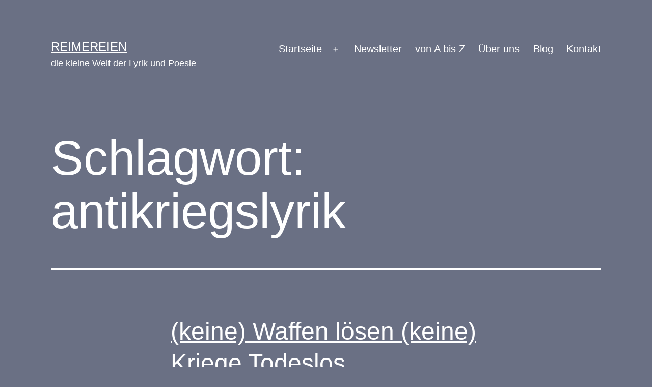

--- FILE ---
content_type: text/html; charset=UTF-8
request_url: https://reimereien.de/tag/antikriegslyrik/
body_size: 15147
content:
<!doctype html>
<html lang="de-DE" >
<head>
	<meta charset="UTF-8" />
	<meta name="viewport" content="width=device-width, initial-scale=1" />
	<title>antikriegslyrik &#8211; reimereien</title>
<meta name='robots' content='max-image-preview:large' />

<!-- Open Graph Meta Tags generated by Blog2Social 754 - https://www.blog2social.com -->
<meta property="og:title" content="reimereien"/>
<meta property="og:description" content="die kleine Welt der Lyrik und Poesie"/>
<meta property="og:url" content="https://reimereien.de/tag/antikriegslyrik/"/>
<meta property="og:image" content="https://reimereien.de/wp-content/uploads/2022/11/316933000_543996964404986_4512601286790702710_n.jpg"/>
<meta property="og:image:width" content="1080"/>
<meta property="og:image:height" content="1080"/>
<meta property="og:type" content="article"/>
<meta property="og:article:published_time" content="2022-11-25 21:09:47"/>
<meta property="og:article:modified_time" content="2022-12-03 17:27:04"/>
<meta property="og:article:tag" content="antikriegslyrik"/>
<meta property="og:article:tag" content="armee"/>
<meta property="og:article:tag" content="blut"/>
<meta property="og:article:tag" content="bomben"/>
<meta property="og:article:tag" content="Frieden"/>
<meta property="og:article:tag" content="gas"/>
<meta property="og:article:tag" content="geschäfte"/>
<meta property="og:article:tag" content="informationskrieg"/>
<meta property="og:article:tag" content="kalaschnikow"/>
<meta property="og:article:tag" content="Kapitalismus"/>
<meta property="og:article:tag" content="korruption"/>
<meta property="og:article:tag" content="Krieg"/>
<meta property="og:article:tag" content="makepeacenotwar"/>
<meta property="og:article:tag" content="militärischindustriellerkomplex"/>
<meta property="og:article:tag" content="öl"/>
<meta property="og:article:tag" content="panzer"/>
<meta property="og:article:tag" content="religionskrieg"/>
<meta property="og:article:tag" content="soldaten"/>
<meta property="og:article:tag" content="systemkrieg"/>
<meta property="og:article:tag" content="waffen"/>
<meta property="og:article:tag" content="wirtschaftskrieg"/>
<!-- Open Graph Meta Tags generated by Blog2Social 754 - https://www.blog2social.com -->

<!-- Twitter Card generated by Blog2Social 754 - https://www.blog2social.com -->
<meta name="twitter:card" content="summary">
<meta name="twitter:title" content="reimereien"/>
<meta name="twitter:description" content="die kleine Welt der Lyrik und Poesie"/>
<meta name="twitter:image" content="https://reimereien.de/wp-content/uploads/2022/11/316933000_543996964404986_4512601286790702710_n.jpg"/>
<!-- Twitter Card generated by Blog2Social 754 - https://www.blog2social.com -->
<link rel="alternate" type="application/rss+xml" title="reimereien &raquo; Feed" href="https://reimereien.de/feed/" />
<link rel="alternate" type="application/rss+xml" title="reimereien &raquo; Kommentar-Feed" href="https://reimereien.de/comments/feed/" />
<link rel="alternate" type="application/rss+xml" title="reimereien &raquo; antikriegslyrik Schlagwort-Feed" href="https://reimereien.de/tag/antikriegslyrik/feed/" />
<script>
window._wpemojiSettings = {"baseUrl":"https:\/\/s.w.org\/images\/core\/emoji\/15.0.3\/72x72\/","ext":".png","svgUrl":"https:\/\/s.w.org\/images\/core\/emoji\/15.0.3\/svg\/","svgExt":".svg","source":{"concatemoji":"https:\/\/reimereien.de\/wp-includes\/js\/wp-emoji-release.min.js"}};
/*! This file is auto-generated */
!function(i,n){var o,s,e;function c(e){try{var t={supportTests:e,timestamp:(new Date).valueOf()};sessionStorage.setItem(o,JSON.stringify(t))}catch(e){}}function p(e,t,n){e.clearRect(0,0,e.canvas.width,e.canvas.height),e.fillText(t,0,0);var t=new Uint32Array(e.getImageData(0,0,e.canvas.width,e.canvas.height).data),r=(e.clearRect(0,0,e.canvas.width,e.canvas.height),e.fillText(n,0,0),new Uint32Array(e.getImageData(0,0,e.canvas.width,e.canvas.height).data));return t.every(function(e,t){return e===r[t]})}function u(e,t,n){switch(t){case"flag":return n(e,"\ud83c\udff3\ufe0f\u200d\u26a7\ufe0f","\ud83c\udff3\ufe0f\u200b\u26a7\ufe0f")?!1:!n(e,"\ud83c\uddfa\ud83c\uddf3","\ud83c\uddfa\u200b\ud83c\uddf3")&&!n(e,"\ud83c\udff4\udb40\udc67\udb40\udc62\udb40\udc65\udb40\udc6e\udb40\udc67\udb40\udc7f","\ud83c\udff4\u200b\udb40\udc67\u200b\udb40\udc62\u200b\udb40\udc65\u200b\udb40\udc6e\u200b\udb40\udc67\u200b\udb40\udc7f");case"emoji":return!n(e,"\ud83d\udc26\u200d\u2b1b","\ud83d\udc26\u200b\u2b1b")}return!1}function f(e,t,n){var r="undefined"!=typeof WorkerGlobalScope&&self instanceof WorkerGlobalScope?new OffscreenCanvas(300,150):i.createElement("canvas"),a=r.getContext("2d",{willReadFrequently:!0}),o=(a.textBaseline="top",a.font="600 32px Arial",{});return e.forEach(function(e){o[e]=t(a,e,n)}),o}function t(e){var t=i.createElement("script");t.src=e,t.defer=!0,i.head.appendChild(t)}"undefined"!=typeof Promise&&(o="wpEmojiSettingsSupports",s=["flag","emoji"],n.supports={everything:!0,everythingExceptFlag:!0},e=new Promise(function(e){i.addEventListener("DOMContentLoaded",e,{once:!0})}),new Promise(function(t){var n=function(){try{var e=JSON.parse(sessionStorage.getItem(o));if("object"==typeof e&&"number"==typeof e.timestamp&&(new Date).valueOf()<e.timestamp+604800&&"object"==typeof e.supportTests)return e.supportTests}catch(e){}return null}();if(!n){if("undefined"!=typeof Worker&&"undefined"!=typeof OffscreenCanvas&&"undefined"!=typeof URL&&URL.createObjectURL&&"undefined"!=typeof Blob)try{var e="postMessage("+f.toString()+"("+[JSON.stringify(s),u.toString(),p.toString()].join(",")+"));",r=new Blob([e],{type:"text/javascript"}),a=new Worker(URL.createObjectURL(r),{name:"wpTestEmojiSupports"});return void(a.onmessage=function(e){c(n=e.data),a.terminate(),t(n)})}catch(e){}c(n=f(s,u,p))}t(n)}).then(function(e){for(var t in e)n.supports[t]=e[t],n.supports.everything=n.supports.everything&&n.supports[t],"flag"!==t&&(n.supports.everythingExceptFlag=n.supports.everythingExceptFlag&&n.supports[t]);n.supports.everythingExceptFlag=n.supports.everythingExceptFlag&&!n.supports.flag,n.DOMReady=!1,n.readyCallback=function(){n.DOMReady=!0}}).then(function(){return e}).then(function(){var e;n.supports.everything||(n.readyCallback(),(e=n.source||{}).concatemoji?t(e.concatemoji):e.wpemoji&&e.twemoji&&(t(e.twemoji),t(e.wpemoji)))}))}((window,document),window._wpemojiSettings);
</script>
<style id='wp-emoji-styles-inline-css'>

	img.wp-smiley, img.emoji {
		display: inline !important;
		border: none !important;
		box-shadow: none !important;
		height: 1em !important;
		width: 1em !important;
		margin: 0 0.07em !important;
		vertical-align: -0.1em !important;
		background: none !important;
		padding: 0 !important;
	}
</style>
<link rel='stylesheet' id='wp-block-library-css' href='https://reimereien.de/wp-includes/css/dist/block-library/style.min.css' media='all' />
<style id='wp-block-library-theme-inline-css'>
.wp-block-audio figcaption{color:#555;font-size:13px;text-align:center}.is-dark-theme .wp-block-audio figcaption{color:#ffffffa6}.wp-block-audio{margin:0 0 1em}.wp-block-code{border:1px solid #ccc;border-radius:4px;font-family:Menlo,Consolas,monaco,monospace;padding:.8em 1em}.wp-block-embed figcaption{color:#555;font-size:13px;text-align:center}.is-dark-theme .wp-block-embed figcaption{color:#ffffffa6}.wp-block-embed{margin:0 0 1em}.blocks-gallery-caption{color:#555;font-size:13px;text-align:center}.is-dark-theme .blocks-gallery-caption{color:#ffffffa6}.wp-block-image figcaption{color:#555;font-size:13px;text-align:center}.is-dark-theme .wp-block-image figcaption{color:#ffffffa6}.wp-block-image{margin:0 0 1em}.wp-block-pullquote{border-bottom:4px solid;border-top:4px solid;color:currentColor;margin-bottom:1.75em}.wp-block-pullquote cite,.wp-block-pullquote footer,.wp-block-pullquote__citation{color:currentColor;font-size:.8125em;font-style:normal;text-transform:uppercase}.wp-block-quote{border-left:.25em solid;margin:0 0 1.75em;padding-left:1em}.wp-block-quote cite,.wp-block-quote footer{color:currentColor;font-size:.8125em;font-style:normal;position:relative}.wp-block-quote.has-text-align-right{border-left:none;border-right:.25em solid;padding-left:0;padding-right:1em}.wp-block-quote.has-text-align-center{border:none;padding-left:0}.wp-block-quote.is-large,.wp-block-quote.is-style-large,.wp-block-quote.is-style-plain{border:none}.wp-block-search .wp-block-search__label{font-weight:700}.wp-block-search__button{border:1px solid #ccc;padding:.375em .625em}:where(.wp-block-group.has-background){padding:1.25em 2.375em}.wp-block-separator.has-css-opacity{opacity:.4}.wp-block-separator{border:none;border-bottom:2px solid;margin-left:auto;margin-right:auto}.wp-block-separator.has-alpha-channel-opacity{opacity:1}.wp-block-separator:not(.is-style-wide):not(.is-style-dots){width:100px}.wp-block-separator.has-background:not(.is-style-dots){border-bottom:none;height:1px}.wp-block-separator.has-background:not(.is-style-wide):not(.is-style-dots){height:2px}.wp-block-table{margin:0 0 1em}.wp-block-table td,.wp-block-table th{word-break:normal}.wp-block-table figcaption{color:#555;font-size:13px;text-align:center}.is-dark-theme .wp-block-table figcaption{color:#ffffffa6}.wp-block-video figcaption{color:#555;font-size:13px;text-align:center}.is-dark-theme .wp-block-video figcaption{color:#ffffffa6}.wp-block-video{margin:0 0 1em}.wp-block-template-part.has-background{margin-bottom:0;margin-top:0;padding:1.25em 2.375em}
</style>
<link rel='stylesheet' id='a-z-listing-block-css' href='https://reimereien.de/wp-content/plugins/a-z-listing/css/a-z-listing-default.css' media='all' />
<link rel='stylesheet' id='twenty-twenty-one-custom-color-overrides-css' href='https://reimereien.de/wp-content/themes/twentytwentyone/assets/css/custom-color-overrides.css' media='all' />
<style id='twenty-twenty-one-custom-color-overrides-inline-css'>
:root .editor-styles-wrapper{--global--color-background: #6a7084;--global--color-primary: #fff;--global--color-secondary: #fff;--button--color-background: #fff;--button--color-text-hover: #fff;--table--stripes-border-color: rgba(240, 240, 240, 0.15);--table--stripes-background-color: rgba(240, 240, 240, 0.15);}
</style>
<style id='classic-theme-styles-inline-css'>
/*! This file is auto-generated */
.wp-block-button__link{color:#fff;background-color:#32373c;border-radius:9999px;box-shadow:none;text-decoration:none;padding:calc(.667em + 2px) calc(1.333em + 2px);font-size:1.125em}.wp-block-file__button{background:#32373c;color:#fff;text-decoration:none}
</style>
<style id='global-styles-inline-css'>
body{--wp--preset--color--black: #000000;--wp--preset--color--cyan-bluish-gray: #abb8c3;--wp--preset--color--white: #FFFFFF;--wp--preset--color--pale-pink: #f78da7;--wp--preset--color--vivid-red: #cf2e2e;--wp--preset--color--luminous-vivid-orange: #ff6900;--wp--preset--color--luminous-vivid-amber: #fcb900;--wp--preset--color--light-green-cyan: #7bdcb5;--wp--preset--color--vivid-green-cyan: #00d084;--wp--preset--color--pale-cyan-blue: #8ed1fc;--wp--preset--color--vivid-cyan-blue: #0693e3;--wp--preset--color--vivid-purple: #9b51e0;--wp--preset--color--dark-gray: #28303D;--wp--preset--color--gray: #39414D;--wp--preset--color--green: #D1E4DD;--wp--preset--color--blue: #D1DFE4;--wp--preset--color--purple: #D1D1E4;--wp--preset--color--red: #E4D1D1;--wp--preset--color--orange: #E4DAD1;--wp--preset--color--yellow: #EEEADD;--wp--preset--gradient--vivid-cyan-blue-to-vivid-purple: linear-gradient(135deg,rgba(6,147,227,1) 0%,rgb(155,81,224) 100%);--wp--preset--gradient--light-green-cyan-to-vivid-green-cyan: linear-gradient(135deg,rgb(122,220,180) 0%,rgb(0,208,130) 100%);--wp--preset--gradient--luminous-vivid-amber-to-luminous-vivid-orange: linear-gradient(135deg,rgba(252,185,0,1) 0%,rgba(255,105,0,1) 100%);--wp--preset--gradient--luminous-vivid-orange-to-vivid-red: linear-gradient(135deg,rgba(255,105,0,1) 0%,rgb(207,46,46) 100%);--wp--preset--gradient--very-light-gray-to-cyan-bluish-gray: linear-gradient(135deg,rgb(238,238,238) 0%,rgb(169,184,195) 100%);--wp--preset--gradient--cool-to-warm-spectrum: linear-gradient(135deg,rgb(74,234,220) 0%,rgb(151,120,209) 20%,rgb(207,42,186) 40%,rgb(238,44,130) 60%,rgb(251,105,98) 80%,rgb(254,248,76) 100%);--wp--preset--gradient--blush-light-purple: linear-gradient(135deg,rgb(255,206,236) 0%,rgb(152,150,240) 100%);--wp--preset--gradient--blush-bordeaux: linear-gradient(135deg,rgb(254,205,165) 0%,rgb(254,45,45) 50%,rgb(107,0,62) 100%);--wp--preset--gradient--luminous-dusk: linear-gradient(135deg,rgb(255,203,112) 0%,rgb(199,81,192) 50%,rgb(65,88,208) 100%);--wp--preset--gradient--pale-ocean: linear-gradient(135deg,rgb(255,245,203) 0%,rgb(182,227,212) 50%,rgb(51,167,181) 100%);--wp--preset--gradient--electric-grass: linear-gradient(135deg,rgb(202,248,128) 0%,rgb(113,206,126) 100%);--wp--preset--gradient--midnight: linear-gradient(135deg,rgb(2,3,129) 0%,rgb(40,116,252) 100%);--wp--preset--gradient--purple-to-yellow: linear-gradient(160deg, #D1D1E4 0%, #EEEADD 100%);--wp--preset--gradient--yellow-to-purple: linear-gradient(160deg, #EEEADD 0%, #D1D1E4 100%);--wp--preset--gradient--green-to-yellow: linear-gradient(160deg, #D1E4DD 0%, #EEEADD 100%);--wp--preset--gradient--yellow-to-green: linear-gradient(160deg, #EEEADD 0%, #D1E4DD 100%);--wp--preset--gradient--red-to-yellow: linear-gradient(160deg, #E4D1D1 0%, #EEEADD 100%);--wp--preset--gradient--yellow-to-red: linear-gradient(160deg, #EEEADD 0%, #E4D1D1 100%);--wp--preset--gradient--purple-to-red: linear-gradient(160deg, #D1D1E4 0%, #E4D1D1 100%);--wp--preset--gradient--red-to-purple: linear-gradient(160deg, #E4D1D1 0%, #D1D1E4 100%);--wp--preset--font-size--small: 18px;--wp--preset--font-size--medium: 20px;--wp--preset--font-size--large: 24px;--wp--preset--font-size--x-large: 42px;--wp--preset--font-size--extra-small: 16px;--wp--preset--font-size--normal: 20px;--wp--preset--font-size--extra-large: 40px;--wp--preset--font-size--huge: 96px;--wp--preset--font-size--gigantic: 144px;--wp--preset--spacing--20: 0.44rem;--wp--preset--spacing--30: 0.67rem;--wp--preset--spacing--40: 1rem;--wp--preset--spacing--50: 1.5rem;--wp--preset--spacing--60: 2.25rem;--wp--preset--spacing--70: 3.38rem;--wp--preset--spacing--80: 5.06rem;--wp--preset--shadow--natural: 6px 6px 9px rgba(0, 0, 0, 0.2);--wp--preset--shadow--deep: 12px 12px 50px rgba(0, 0, 0, 0.4);--wp--preset--shadow--sharp: 6px 6px 0px rgba(0, 0, 0, 0.2);--wp--preset--shadow--outlined: 6px 6px 0px -3px rgba(255, 255, 255, 1), 6px 6px rgba(0, 0, 0, 1);--wp--preset--shadow--crisp: 6px 6px 0px rgba(0, 0, 0, 1);}:where(.is-layout-flex){gap: 0.5em;}:where(.is-layout-grid){gap: 0.5em;}body .is-layout-flex{display: flex;}body .is-layout-flex{flex-wrap: wrap;align-items: center;}body .is-layout-flex > *{margin: 0;}body .is-layout-grid{display: grid;}body .is-layout-grid > *{margin: 0;}:where(.wp-block-columns.is-layout-flex){gap: 2em;}:where(.wp-block-columns.is-layout-grid){gap: 2em;}:where(.wp-block-post-template.is-layout-flex){gap: 1.25em;}:where(.wp-block-post-template.is-layout-grid){gap: 1.25em;}.has-black-color{color: var(--wp--preset--color--black) !important;}.has-cyan-bluish-gray-color{color: var(--wp--preset--color--cyan-bluish-gray) !important;}.has-white-color{color: var(--wp--preset--color--white) !important;}.has-pale-pink-color{color: var(--wp--preset--color--pale-pink) !important;}.has-vivid-red-color{color: var(--wp--preset--color--vivid-red) !important;}.has-luminous-vivid-orange-color{color: var(--wp--preset--color--luminous-vivid-orange) !important;}.has-luminous-vivid-amber-color{color: var(--wp--preset--color--luminous-vivid-amber) !important;}.has-light-green-cyan-color{color: var(--wp--preset--color--light-green-cyan) !important;}.has-vivid-green-cyan-color{color: var(--wp--preset--color--vivid-green-cyan) !important;}.has-pale-cyan-blue-color{color: var(--wp--preset--color--pale-cyan-blue) !important;}.has-vivid-cyan-blue-color{color: var(--wp--preset--color--vivid-cyan-blue) !important;}.has-vivid-purple-color{color: var(--wp--preset--color--vivid-purple) !important;}.has-black-background-color{background-color: var(--wp--preset--color--black) !important;}.has-cyan-bluish-gray-background-color{background-color: var(--wp--preset--color--cyan-bluish-gray) !important;}.has-white-background-color{background-color: var(--wp--preset--color--white) !important;}.has-pale-pink-background-color{background-color: var(--wp--preset--color--pale-pink) !important;}.has-vivid-red-background-color{background-color: var(--wp--preset--color--vivid-red) !important;}.has-luminous-vivid-orange-background-color{background-color: var(--wp--preset--color--luminous-vivid-orange) !important;}.has-luminous-vivid-amber-background-color{background-color: var(--wp--preset--color--luminous-vivid-amber) !important;}.has-light-green-cyan-background-color{background-color: var(--wp--preset--color--light-green-cyan) !important;}.has-vivid-green-cyan-background-color{background-color: var(--wp--preset--color--vivid-green-cyan) !important;}.has-pale-cyan-blue-background-color{background-color: var(--wp--preset--color--pale-cyan-blue) !important;}.has-vivid-cyan-blue-background-color{background-color: var(--wp--preset--color--vivid-cyan-blue) !important;}.has-vivid-purple-background-color{background-color: var(--wp--preset--color--vivid-purple) !important;}.has-black-border-color{border-color: var(--wp--preset--color--black) !important;}.has-cyan-bluish-gray-border-color{border-color: var(--wp--preset--color--cyan-bluish-gray) !important;}.has-white-border-color{border-color: var(--wp--preset--color--white) !important;}.has-pale-pink-border-color{border-color: var(--wp--preset--color--pale-pink) !important;}.has-vivid-red-border-color{border-color: var(--wp--preset--color--vivid-red) !important;}.has-luminous-vivid-orange-border-color{border-color: var(--wp--preset--color--luminous-vivid-orange) !important;}.has-luminous-vivid-amber-border-color{border-color: var(--wp--preset--color--luminous-vivid-amber) !important;}.has-light-green-cyan-border-color{border-color: var(--wp--preset--color--light-green-cyan) !important;}.has-vivid-green-cyan-border-color{border-color: var(--wp--preset--color--vivid-green-cyan) !important;}.has-pale-cyan-blue-border-color{border-color: var(--wp--preset--color--pale-cyan-blue) !important;}.has-vivid-cyan-blue-border-color{border-color: var(--wp--preset--color--vivid-cyan-blue) !important;}.has-vivid-purple-border-color{border-color: var(--wp--preset--color--vivid-purple) !important;}.has-vivid-cyan-blue-to-vivid-purple-gradient-background{background: var(--wp--preset--gradient--vivid-cyan-blue-to-vivid-purple) !important;}.has-light-green-cyan-to-vivid-green-cyan-gradient-background{background: var(--wp--preset--gradient--light-green-cyan-to-vivid-green-cyan) !important;}.has-luminous-vivid-amber-to-luminous-vivid-orange-gradient-background{background: var(--wp--preset--gradient--luminous-vivid-amber-to-luminous-vivid-orange) !important;}.has-luminous-vivid-orange-to-vivid-red-gradient-background{background: var(--wp--preset--gradient--luminous-vivid-orange-to-vivid-red) !important;}.has-very-light-gray-to-cyan-bluish-gray-gradient-background{background: var(--wp--preset--gradient--very-light-gray-to-cyan-bluish-gray) !important;}.has-cool-to-warm-spectrum-gradient-background{background: var(--wp--preset--gradient--cool-to-warm-spectrum) !important;}.has-blush-light-purple-gradient-background{background: var(--wp--preset--gradient--blush-light-purple) !important;}.has-blush-bordeaux-gradient-background{background: var(--wp--preset--gradient--blush-bordeaux) !important;}.has-luminous-dusk-gradient-background{background: var(--wp--preset--gradient--luminous-dusk) !important;}.has-pale-ocean-gradient-background{background: var(--wp--preset--gradient--pale-ocean) !important;}.has-electric-grass-gradient-background{background: var(--wp--preset--gradient--electric-grass) !important;}.has-midnight-gradient-background{background: var(--wp--preset--gradient--midnight) !important;}.has-small-font-size{font-size: var(--wp--preset--font-size--small) !important;}.has-medium-font-size{font-size: var(--wp--preset--font-size--medium) !important;}.has-large-font-size{font-size: var(--wp--preset--font-size--large) !important;}.has-x-large-font-size{font-size: var(--wp--preset--font-size--x-large) !important;}
.wp-block-navigation a:where(:not(.wp-element-button)){color: inherit;}
:where(.wp-block-post-template.is-layout-flex){gap: 1.25em;}:where(.wp-block-post-template.is-layout-grid){gap: 1.25em;}
:where(.wp-block-columns.is-layout-flex){gap: 2em;}:where(.wp-block-columns.is-layout-grid){gap: 2em;}
.wp-block-pullquote{font-size: 1.5em;line-height: 1.6;}
</style>
<link rel='stylesheet' id='ardtdw_widget_css-css' href='https://reimereien.de/wp-content/plugins/dashboard-to-do-list/public/assets/todo-widget.css' media='all' />
<link rel='stylesheet' id='dashicons-css' href='https://reimereien.de/wp-includes/css/dashicons.min.css' media='all' />
<link rel='stylesheet' id='post-views-counter-frontend-css' href='https://reimereien.de/wp-content/plugins/post-views-counter/css/frontend.min.css' media='all' />
<link rel='stylesheet' id='twenty-twenty-one-style-css' href='https://reimereien.de/wp-content/themes/twentytwentyone/style.css' media='all' />
<style id='twenty-twenty-one-style-inline-css'>
:root{--global--color-background: #6a7084;--global--color-primary: #fff;--global--color-secondary: #fff;--button--color-background: #fff;--button--color-text-hover: #fff;--table--stripes-border-color: rgba(240, 240, 240, 0.15);--table--stripes-background-color: rgba(240, 240, 240, 0.15);}
</style>
<link rel='stylesheet' id='twenty-twenty-one-print-style-css' href='https://reimereien.de/wp-content/themes/twentytwentyone/assets/css/print.css' media='print' />
<link rel='stylesheet' id='a-z-listing-css' href='https://reimereien.de/wp-content/plugins/a-z-listing/css/a-z-listing-default.css' media='all' />
<script id="twenty-twenty-one-ie11-polyfills-js-after">
( Element.prototype.matches && Element.prototype.closest && window.NodeList && NodeList.prototype.forEach ) || document.write( '<script src="https://reimereien.de/wp-content/themes/twentytwentyone/assets/js/polyfills.js"></scr' + 'ipt>' );
</script>
<script src="https://reimereien.de/wp-content/themes/twentytwentyone/assets/js/primary-navigation.js" id="twenty-twenty-one-primary-navigation-script-js" defer data-wp-strategy="defer"></script>
<script src="https://reimereien.de/wp-includes/js/jquery/jquery.min.js" id="jquery-core-js"></script>
<script src="https://reimereien.de/wp-includes/js/jquery/jquery-migrate.min.js" id="jquery-migrate-js"></script>
<script id="whp6448front.js9458-js-extra">
var whp_local_data = {"add_url":"https:\/\/reimereien.de\/wp-admin\/post-new.php?post_type=event","ajaxurl":"https:\/\/reimereien.de\/wp-admin\/admin-ajax.php"};
</script>
<script src="https://reimereien.de/wp-content/plugins/wp-security-hardening/modules/js/front.js" id="whp6448front.js9458-js"></script>
<link rel="https://api.w.org/" href="https://reimereien.de/wp-json/" /><link rel="alternate" type="application/json" href="https://reimereien.de/wp-json/wp/v2/tags/220" /><link rel="EditURI" type="application/rsd+xml" title="RSD" href="https://reimereien.de/xmlrpc.php?rsd" />

<style id="custom-background-css">
body.custom-background { background-color: #6a7084; }
</style>
	</head>

<body class="archive tag tag-antikriegslyrik tag-220 custom-background wp-embed-responsive is-dark-theme no-js hfeed has-main-navigation">
<div id="page" class="site">
	<a class="skip-link screen-reader-text" href="#content">
		Zum Inhalt springen	</a>

	
<header id="masthead" class="site-header has-title-and-tagline has-menu">

	

<div class="site-branding">

	
						<p class="site-title"><a href="https://reimereien.de/">reimereien</a></p>
			
			<p class="site-description">
			die kleine Welt der Lyrik und Poesie		</p>
	</div><!-- .site-branding -->
	
	<nav id="site-navigation" class="primary-navigation" aria-label="Hauptmenü">
		<div class="menu-button-container">
			<button id="primary-mobile-menu" class="button" aria-controls="primary-menu-list" aria-expanded="false">
				<span class="dropdown-icon open">Menü					<svg class="svg-icon" width="24" height="24" aria-hidden="true" role="img" focusable="false" viewBox="0 0 24 24" fill="none" xmlns="http://www.w3.org/2000/svg"><path fill-rule="evenodd" clip-rule="evenodd" d="M4.5 6H19.5V7.5H4.5V6ZM4.5 12H19.5V13.5H4.5V12ZM19.5 18H4.5V19.5H19.5V18Z" fill="currentColor"/></svg>				</span>
				<span class="dropdown-icon close">Schließen					<svg class="svg-icon" width="24" height="24" aria-hidden="true" role="img" focusable="false" viewBox="0 0 24 24" fill="none" xmlns="http://www.w3.org/2000/svg"><path fill-rule="evenodd" clip-rule="evenodd" d="M12 10.9394L5.53033 4.46973L4.46967 5.53039L10.9393 12.0001L4.46967 18.4697L5.53033 19.5304L12 13.0607L18.4697 19.5304L19.5303 18.4697L13.0607 12.0001L19.5303 5.53039L18.4697 4.46973L12 10.9394Z" fill="currentColor"/></svg>				</span>
			</button><!-- #primary-mobile-menu -->
		</div><!-- .menu-button-container -->
		<div class="primary-menu-container"><ul id="primary-menu-list" class="menu-wrapper"><li id="menu-item-14" class="menu-item menu-item-type-custom menu-item-object-custom menu-item-home menu-item-has-children menu-item-14"><a href="http://reimereien.de/">Startseite</a><button class="sub-menu-toggle" aria-expanded="false" onClick="twentytwentyoneExpandSubMenu(this)"><span class="icon-plus"><svg class="svg-icon" width="18" height="18" aria-hidden="true" role="img" focusable="false" viewBox="0 0 24 24" fill="none" xmlns="http://www.w3.org/2000/svg"><path fill-rule="evenodd" clip-rule="evenodd" d="M18 11.2h-5.2V6h-1.6v5.2H6v1.6h5.2V18h1.6v-5.2H18z" fill="currentColor"/></svg></span><span class="icon-minus"><svg class="svg-icon" width="18" height="18" aria-hidden="true" role="img" focusable="false" viewBox="0 0 24 24" fill="none" xmlns="http://www.w3.org/2000/svg"><path fill-rule="evenodd" clip-rule="evenodd" d="M6 11h12v2H6z" fill="currentColor"/></svg></span><span class="screen-reader-text">Menü öffnen</span></button>
<ul class="sub-menu">
	<li id="menu-item-362" class="menu-item menu-item-type-taxonomy menu-item-object-category menu-item-362"><a href="https://reimereien.de/category/armageddon/">Armageddon</a></li>
	<li id="menu-item-1104" class="menu-item menu-item-type-taxonomy menu-item-object-category menu-item-1104"><a href="https://reimereien.de/category/fotos/">Fotos</a></li>
	<li id="menu-item-430" class="menu-item menu-item-type-taxonomy menu-item-object-category menu-item-430"><a href="https://reimereien.de/category/gesellschaft/">Gesellschaft</a></li>
	<li id="menu-item-939" class="menu-item menu-item-type-taxonomy menu-item-object-category menu-item-939"><a href="https://reimereien.de/category/kinder/">Kinder</a></li>
	<li id="menu-item-3106" class="menu-item menu-item-type-taxonomy menu-item-object-category menu-item-3106"><a href="https://reimereien.de/category/kunst/">Kunst</a></li>
	<li id="menu-item-3107" class="menu-item menu-item-type-taxonomy menu-item-object-category menu-item-3107"><a href="https://reimereien.de/category/letzte-momente/">letzte Momente</a></li>
	<li id="menu-item-835" class="menu-item menu-item-type-taxonomy menu-item-object-category menu-item-835"><a href="https://reimereien.de/category/liebe/">Liebe</a></li>
	<li id="menu-item-3108" class="menu-item menu-item-type-taxonomy menu-item-object-category menu-item-3108"><a href="https://reimereien.de/category/menschenverstand/">Menschenverstand</a></li>
	<li id="menu-item-955" class="menu-item menu-item-type-taxonomy menu-item-object-category menu-item-955"><a href="https://reimereien.de/category/neugierneid/">NeuGierNeid</a></li>
	<li id="menu-item-410" class="menu-item menu-item-type-taxonomy menu-item-object-category menu-item-410"><a href="https://reimereien.de/category/philosophie/">Philosophie</a></li>
	<li id="menu-item-3104" class="menu-item menu-item-type-taxonomy menu-item-object-category menu-item-3104"><a href="https://reimereien.de/category/provokation/">Provokation</a></li>
	<li id="menu-item-1100" class="menu-item menu-item-type-taxonomy menu-item-object-category menu-item-1100"><a href="https://reimereien.de/category/zerreisst-mich/">Zerreißt mich</a></li>
	<li id="menu-item-349" class="menu-item menu-item-type-taxonomy menu-item-object-category menu-item-349"><a href="https://reimereien.de/category/zweizeiler/">Zweizeiler</a></li>
</ul>
</li>
<li id="menu-item-427" class="menu-item menu-item-type-custom menu-item-object-custom menu-item-427"><a href="http://eepurl.com/hBsSfP">Newsletter</a></li>
<li id="menu-item-2153" class="menu-item menu-item-type-post_type menu-item-object-page menu-item-2153"><a href="https://reimereien.de/von-a-bis-z/">von A bis Z</a></li>
<li id="menu-item-15" class="menu-item menu-item-type-post_type menu-item-object-page menu-item-15"><a href="https://reimereien.de/ueber-uns/">Über uns</a></li>
<li id="menu-item-16" class="menu-item menu-item-type-post_type menu-item-object-page menu-item-16"><a href="https://reimereien.de/blog/">Blog</a></li>
<li id="menu-item-17" class="menu-item menu-item-type-post_type menu-item-object-page menu-item-17"><a href="https://reimereien.de/kontakt/">Kontakt</a></li>
</ul></div>	</nav><!-- #site-navigation -->
	
</header><!-- #masthead -->

	<div id="content" class="site-content">
		<div id="primary" class="content-area">
			<main id="main" class="site-main">


	<header class="page-header alignwide">
		<h1 class="page-title">Schlagwort: <span>antikriegslyrik</span></h1>			</header><!-- .page-header -->

					
<article id="post-5700" class="post-5700 post type-post status-publish format-standard has-post-thumbnail hentry category-inbox tag-antikriegslyrik tag-armee tag-blut tag-bomben tag-frieden tag-gas tag-geschaefte tag-informationskrieg tag-kalaschnikow tag-kapitalismus tag-korruption tag-krieg tag-makepeacenotwar tag-militaerischindustriellerkomplex tag-oel tag-panzer tag-religionskrieg tag-soldaten tag-systemkrieg tag-waffen tag-wirtschaftskrieg entry">

	
<header class="entry-header">
	<h2 class="entry-title default-max-width"><a href="https://reimereien.de/keine-waffen-loesen-keine-kriege-todeslos/">(keine) Waffen lösen (keine) Kriege Todeslos</a></h2>
		
			<figure class="post-thumbnail">
				<a class="post-thumbnail-inner alignwide" href="https://reimereien.de/keine-waffen-loesen-keine-kriege-todeslos/" aria-hidden="true" tabindex="-1">
					<img width="1080" height="1080" src="https://reimereien.de/wp-content/uploads/2022/11/316933000_543996964404986_4512601286790702710_n.jpg" class="attachment-post-thumbnail size-post-thumbnail wp-post-image" alt="" decoding="async" fetchpriority="high" srcset="https://reimereien.de/wp-content/uploads/2022/11/316933000_543996964404986_4512601286790702710_n.jpg 1080w, https://reimereien.de/wp-content/uploads/2022/11/316933000_543996964404986_4512601286790702710_n-300x300.jpg 300w, https://reimereien.de/wp-content/uploads/2022/11/316933000_543996964404986_4512601286790702710_n-1024x1024.jpg 1024w, https://reimereien.de/wp-content/uploads/2022/11/316933000_543996964404986_4512601286790702710_n-150x150.jpg 150w, https://reimereien.de/wp-content/uploads/2022/11/316933000_543996964404986_4512601286790702710_n-768x768.jpg 768w" sizes="(max-width: 1080px) 100vw, 1080px" style="width:100%;height:100%;max-width:1080px;" />				</a>
							</figure><!-- .post-thumbnail -->

				</header><!-- .entry-header -->

	<div class="entry-content">
		<p>(keine) Waffen lösen (keine) Kriege Todeslos</p>
	</div><!-- .entry-content -->

	<footer class="entry-footer default-max-width">
		<span class="posted-on">Veröffentlicht am <time class="entry-date published updated" datetime="2022-11-25T21:09:47+01:00">25. November 2022</time></span><div class="post-taxonomies"><span class="cat-links">Kategorisiert in <a href="https://reimereien.de/category/inbox/" rel="category tag">Inbox</a> </span><span class="tags-links">Verschlagwortet mit <a href="https://reimereien.de/tag/antikriegslyrik/" rel="tag">antikriegslyrik</a>, <a href="https://reimereien.de/tag/armee/" rel="tag">armee</a>, <a href="https://reimereien.de/tag/blut/" rel="tag">blut</a>, <a href="https://reimereien.de/tag/bomben/" rel="tag">bomben</a>, <a href="https://reimereien.de/tag/frieden/" rel="tag">Frieden</a>, <a href="https://reimereien.de/tag/gas/" rel="tag">gas</a>, <a href="https://reimereien.de/tag/geschaefte/" rel="tag">geschäfte</a>, <a href="https://reimereien.de/tag/informationskrieg/" rel="tag">informationskrieg</a>, <a href="https://reimereien.de/tag/kalaschnikow/" rel="tag">kalaschnikow</a>, <a href="https://reimereien.de/tag/kapitalismus/" rel="tag">Kapitalismus</a>, <a href="https://reimereien.de/tag/korruption/" rel="tag">korruption</a>, <a href="https://reimereien.de/tag/krieg/" rel="tag">Krieg</a>, <a href="https://reimereien.de/tag/makepeacenotwar/" rel="tag">makepeacenotwar</a>, <a href="https://reimereien.de/tag/militaerischindustriellerkomplex/" rel="tag">militärischindustriellerkomplex</a>, <a href="https://reimereien.de/tag/oel/" rel="tag">öl</a>, <a href="https://reimereien.de/tag/panzer/" rel="tag">panzer</a>, <a href="https://reimereien.de/tag/religionskrieg/" rel="tag">religionskrieg</a>, <a href="https://reimereien.de/tag/soldaten/" rel="tag">soldaten</a>, <a href="https://reimereien.de/tag/systemkrieg/" rel="tag">systemkrieg</a>, <a href="https://reimereien.de/tag/waffen/" rel="tag">waffen</a>, <a href="https://reimereien.de/tag/wirtschaftskrieg/" rel="tag">wirtschaftskrieg</a></span></div>	</footer><!-- .entry-footer -->
</article><!-- #post-${ID} -->
					
<article id="post-951" class="post-951 post type-post status-publish format-standard has-post-thumbnail hentry category-gesellschaft tag-antikriegslyrik tag-blut tag-deutschegedichte tag-deutscheposie tag-frieden tag-gedicht tag-gewinn tag-gewinne tag-gier tag-helfen tag-hilfe tag-industrie tag-instalyrik tag-instapoesie tag-kapitalismus tag-krieg tag-leid tag-leiden tag-lyrik tag-menschlichkeit tag-militaer tag-poesie tag-reimereien tag-solidaritaet entry">

	
<header class="entry-header">
	<h2 class="entry-title default-max-width"><a href="https://reimereien.de/dein-haus-dein-geld-deine-kleidung-das-einzige-was-dich-beschreibt-ob-du-bei-leid-hilfst-oder-lachst-dein-auto-dein-status-deine-uhr-das-einzige-was-fuer-mich-zaehlt-ob-du-bei-leid-hilfst-oder-raffst/">Kriegsgewinne</a></h2>
		
			<figure class="post-thumbnail">
				<a class="post-thumbnail-inner alignwide" href="https://reimereien.de/dein-haus-dein-geld-deine-kleidung-das-einzige-was-dich-beschreibt-ob-du-bei-leid-hilfst-oder-lachst-dein-auto-dein-status-deine-uhr-das-einzige-was-fuer-mich-zaehlt-ob-du-bei-leid-hilfst-oder-raffst/" aria-hidden="true" tabindex="-1">
					<img width="1080" height="1080" src="https://reimereien.de/wp-content/uploads/2022/10/312183597_520003516679988_4872269075281636037_n-1.jpg" class="attachment-post-thumbnail size-post-thumbnail wp-post-image" alt="" decoding="async" srcset="https://reimereien.de/wp-content/uploads/2022/10/312183597_520003516679988_4872269075281636037_n-1.jpg 1080w, https://reimereien.de/wp-content/uploads/2022/10/312183597_520003516679988_4872269075281636037_n-1-300x300.jpg 300w, https://reimereien.de/wp-content/uploads/2022/10/312183597_520003516679988_4872269075281636037_n-1-1024x1024.jpg 1024w, https://reimereien.de/wp-content/uploads/2022/10/312183597_520003516679988_4872269075281636037_n-1-150x150.jpg 150w, https://reimereien.de/wp-content/uploads/2022/10/312183597_520003516679988_4872269075281636037_n-1-768x768.jpg 768w" sizes="(max-width: 1080px) 100vw, 1080px" style="width:100%;height:100%;max-width:1080px;" />				</a>
							</figure><!-- .post-thumbnail -->

				</header><!-- .entry-header -->

	<div class="entry-content">
		<p>dein Haus dein Geld deine Kleidung das Einzige was dich beschreibt ob du bei Leid hilfst oder lachst dein Auto dein Status deine Uhr das Einzige was für mich zählt ob du bei Leid hilfst oder raffst Kriegsgewinne</p>
	</div><!-- .entry-content -->

	<footer class="entry-footer default-max-width">
		<span class="posted-on">Veröffentlicht am <time class="entry-date published updated" datetime="2022-10-22T15:05:06+02:00">22. Oktober 2022</time></span><div class="post-taxonomies"><span class="cat-links">Kategorisiert in <a href="https://reimereien.de/category/gesellschaft/" rel="category tag">Gesellschaft</a> </span><span class="tags-links">Verschlagwortet mit <a href="https://reimereien.de/tag/antikriegslyrik/" rel="tag">antikriegslyrik</a>, <a href="https://reimereien.de/tag/blut/" rel="tag">blut</a>, <a href="https://reimereien.de/tag/deutschegedichte/" rel="tag">deutschegedichte</a>, <a href="https://reimereien.de/tag/deutscheposie/" rel="tag">deutscheposie</a>, <a href="https://reimereien.de/tag/frieden/" rel="tag">Frieden</a>, <a href="https://reimereien.de/tag/gedicht/" rel="tag">gedicht</a>, <a href="https://reimereien.de/tag/gewinn/" rel="tag">gewinn</a>, <a href="https://reimereien.de/tag/gewinne/" rel="tag">gewinne</a>, <a href="https://reimereien.de/tag/gier/" rel="tag">gier</a>, <a href="https://reimereien.de/tag/helfen/" rel="tag">helfen</a>, <a href="https://reimereien.de/tag/hilfe/" rel="tag">hilfe</a>, <a href="https://reimereien.de/tag/industrie/" rel="tag">industrie</a>, <a href="https://reimereien.de/tag/instalyrik/" rel="tag">instalyrik</a>, <a href="https://reimereien.de/tag/instapoesie/" rel="tag">instapoesie</a>, <a href="https://reimereien.de/tag/kapitalismus/" rel="tag">Kapitalismus</a>, <a href="https://reimereien.de/tag/krieg/" rel="tag">Krieg</a>, <a href="https://reimereien.de/tag/leid/" rel="tag">Leid</a>, <a href="https://reimereien.de/tag/leiden/" rel="tag">leiden</a>, <a href="https://reimereien.de/tag/lyrik/" rel="tag">lyrik</a>, <a href="https://reimereien.de/tag/menschlichkeit/" rel="tag">Menschlichkeit</a>, <a href="https://reimereien.de/tag/militaer/" rel="tag">militär</a>, <a href="https://reimereien.de/tag/poesie/" rel="tag">poesie</a>, <a href="https://reimereien.de/tag/reimereien/" rel="tag">reimereien</a>, <a href="https://reimereien.de/tag/solidaritaet/" rel="tag">solidarität</a></span></div>	</footer><!-- .entry-footer -->
</article><!-- #post-${ID} -->
					
<article id="post-1062" class="post-1062 post type-post status-publish format-standard has-post-thumbnail hentry category-gesellschaft tag-antikriegslyrik tag-frieden tag-glaube tag-humanismus tag-keinenazis tag-krieg tag-meinung tag-mensch tag-menschlichkeit tag-neinzurafd tag-noafd tag-politik tag-religion tag-sagneinzurassismus tag-solidaritaet tag-stopfacism tag-stopnazis tag-stopracism tag-stoprassissmus tag-wahrheit tag-wissen entry">

	
<header class="entry-header">
	<h2 class="entry-title default-max-width"><a href="https://reimereien.de/wahrheit-ist-nicht-schwarz-und-weiss-auch-nicht-grau-aus-jeder-perspektive-sie-liegt-immer-irgendwo-dazwischen-mal-erfuellt-von-dunkelheit-und-mal-belebt-durch-farben-sie-findet-immer-in-einem-kon/">nicht schwarz und weiß</a></h2>
		
			<figure class="post-thumbnail">
				<a class="post-thumbnail-inner alignwide" href="https://reimereien.de/wahrheit-ist-nicht-schwarz-und-weiss-auch-nicht-grau-aus-jeder-perspektive-sie-liegt-immer-irgendwo-dazwischen-mal-erfuellt-von-dunkelheit-und-mal-belebt-durch-farben-sie-findet-immer-in-einem-kon/" aria-hidden="true" tabindex="-1">
					<img width="1080" height="1080" src="https://reimereien.de/wp-content/uploads/2022/10/312055823_485022823561908_1464357167201215854_n.jpg" class="attachment-post-thumbnail size-post-thumbnail wp-post-image" alt="" decoding="async" srcset="https://reimereien.de/wp-content/uploads/2022/10/312055823_485022823561908_1464357167201215854_n.jpg 1080w, https://reimereien.de/wp-content/uploads/2022/10/312055823_485022823561908_1464357167201215854_n-300x300.jpg 300w, https://reimereien.de/wp-content/uploads/2022/10/312055823_485022823561908_1464357167201215854_n-1024x1024.jpg 1024w, https://reimereien.de/wp-content/uploads/2022/10/312055823_485022823561908_1464357167201215854_n-150x150.jpg 150w, https://reimereien.de/wp-content/uploads/2022/10/312055823_485022823561908_1464357167201215854_n-768x768.jpg 768w" sizes="(max-width: 1080px) 100vw, 1080px" style="width:100%;height:100%;max-width:1080px;" />				</a>
							</figure><!-- .post-thumbnail -->

				</header><!-- .entry-header -->

	<div class="entry-content">
		<p>Wahrheit ist nicht schwarz und weiß, auch nicht grau aus jeder Perspektive. Sie liegt immer irgendwo dazwischen, mal erfüllt von Dunkelheit und mal belebt durch Farben. Sie findet immer in einem Kontext statt und wird individuell bewertet, sogar, wenn wir sie gleich wahrnehmen und fühlen, kann sie anderes für uns alle bedeuten. Gelb steht für&hellip; <a class="more-link" href="https://reimereien.de/wahrheit-ist-nicht-schwarz-und-weiss-auch-nicht-grau-aus-jeder-perspektive-sie-liegt-immer-irgendwo-dazwischen-mal-erfuellt-von-dunkelheit-und-mal-belebt-durch-farben-sie-findet-immer-in-einem-kon/"><span class="screen-reader-text">nicht schwarz und weiß</span> weiterlesen</a></p>
	</div><!-- .entry-content -->

	<footer class="entry-footer default-max-width">
		<span class="posted-on">Veröffentlicht am <time class="entry-date published updated" datetime="2022-10-19T16:53:10+02:00">19. Oktober 2022</time></span><div class="post-taxonomies"><span class="cat-links">Kategorisiert in <a href="https://reimereien.de/category/gesellschaft/" rel="category tag">Gesellschaft</a> </span><span class="tags-links">Verschlagwortet mit <a href="https://reimereien.de/tag/antikriegslyrik/" rel="tag">antikriegslyrik</a>, <a href="https://reimereien.de/tag/frieden/" rel="tag">Frieden</a>, <a href="https://reimereien.de/tag/glaube/" rel="tag">Glaube</a>, <a href="https://reimereien.de/tag/humanismus/" rel="tag">humanismus</a>, <a href="https://reimereien.de/tag/keinenazis/" rel="tag">keinenazis</a>, <a href="https://reimereien.de/tag/krieg/" rel="tag">Krieg</a>, <a href="https://reimereien.de/tag/meinung/" rel="tag">meinung</a>, <a href="https://reimereien.de/tag/mensch/" rel="tag">mensch</a>, <a href="https://reimereien.de/tag/menschlichkeit/" rel="tag">Menschlichkeit</a>, <a href="https://reimereien.de/tag/neinzurafd/" rel="tag">neinzurafd</a>, <a href="https://reimereien.de/tag/noafd/" rel="tag">noafd</a>, <a href="https://reimereien.de/tag/politik/" rel="tag">Politik</a>, <a href="https://reimereien.de/tag/religion/" rel="tag">Religion</a>, <a href="https://reimereien.de/tag/sagneinzurassismus/" rel="tag">sagneinzurassismus</a>, <a href="https://reimereien.de/tag/solidaritaet/" rel="tag">solidarität</a>, <a href="https://reimereien.de/tag/stopfacism/" rel="tag">stopfacism</a>, <a href="https://reimereien.de/tag/stopnazis/" rel="tag">stopnazis</a>, <a href="https://reimereien.de/tag/stopracism/" rel="tag">stopracism</a>, <a href="https://reimereien.de/tag/stoprassissmus/" rel="tag">stoprassissmus</a>, <a href="https://reimereien.de/tag/wahrheit/" rel="tag">Wahrheit</a>, <a href="https://reimereien.de/tag/wissen/" rel="tag">Wissen</a></span></div>	</footer><!-- .entry-footer -->
</article><!-- #post-${ID} -->
					
<article id="post-1664" class="post-1664 post type-post status-publish format-standard has-post-thumbnail hentry category-gesellschaft tag-antikriegslyrik tag-benzin tag-dfb tag-dosb tag-europa tag-fifa tag-frieden tag-gas tag-gazprom tag-gedicht tag-instalyrik tag-instapoesie tag-ioc tag-journalismus tag-kapitalismus tag-krieg tag-kultur tag-kunst tag-lyrik tag-medien tag-oel tag-opfer tag-poesie tag-politik tag-reimereien tag-uefa tag-usa tag-wirtschaft tag-wirtschaftskrieg tag-wohlstand entry">

	
<header class="entry-header">
	<h2 class="entry-title default-max-width"><a href="https://reimereien.de/wenn-kunst-sport-und-journalismus-nicht-fuer-frieden-kaempfen-wer-soll-es-denn-dann-tun-nur-opfer-verdienen-nicht-am-krieg/">verdienen am Krieg</a></h2>
		
			<figure class="post-thumbnail">
				<a class="post-thumbnail-inner alignwide" href="https://reimereien.de/wenn-kunst-sport-und-journalismus-nicht-fuer-frieden-kaempfen-wer-soll-es-denn-dann-tun-nur-opfer-verdienen-nicht-am-krieg/" aria-hidden="true" tabindex="-1">
					<img width="1080" height="1080" src="https://reimereien.de/wp-content/uploads/2022/05/284457812_3442430669376702_7762111768999466052_n.jpg" class="attachment-post-thumbnail size-post-thumbnail wp-post-image" alt="" decoding="async" loading="lazy" srcset="https://reimereien.de/wp-content/uploads/2022/05/284457812_3442430669376702_7762111768999466052_n.jpg 1080w, https://reimereien.de/wp-content/uploads/2022/05/284457812_3442430669376702_7762111768999466052_n-300x300.jpg 300w, https://reimereien.de/wp-content/uploads/2022/05/284457812_3442430669376702_7762111768999466052_n-1024x1024.jpg 1024w, https://reimereien.de/wp-content/uploads/2022/05/284457812_3442430669376702_7762111768999466052_n-150x150.jpg 150w, https://reimereien.de/wp-content/uploads/2022/05/284457812_3442430669376702_7762111768999466052_n-768x768.jpg 768w" sizes="(max-width: 1080px) 100vw, 1080px" style="width:100%;height:100%;max-width:1080px;" />				</a>
							</figure><!-- .post-thumbnail -->

				</header><!-- .entry-header -->

	<div class="entry-content">
		<p>wenn Kunst, Sport und Journalismus nicht für Frieden kämpfen wer soll es denn dann tun nur Opfer verdienen nicht am Krieg</p>
	</div><!-- .entry-content -->

	<footer class="entry-footer default-max-width">
		<span class="posted-on">Veröffentlicht am <time class="entry-date published updated" datetime="2022-05-29T19:32:06+02:00">29. Mai 2022</time></span><div class="post-taxonomies"><span class="cat-links">Kategorisiert in <a href="https://reimereien.de/category/gesellschaft/" rel="category tag">Gesellschaft</a> </span><span class="tags-links">Verschlagwortet mit <a href="https://reimereien.de/tag/antikriegslyrik/" rel="tag">antikriegslyrik</a>, <a href="https://reimereien.de/tag/benzin/" rel="tag">benzin</a>, <a href="https://reimereien.de/tag/dfb/" rel="tag">dfb</a>, <a href="https://reimereien.de/tag/dosb/" rel="tag">dosb</a>, <a href="https://reimereien.de/tag/europa/" rel="tag">europa</a>, <a href="https://reimereien.de/tag/fifa/" rel="tag">fifa</a>, <a href="https://reimereien.de/tag/frieden/" rel="tag">Frieden</a>, <a href="https://reimereien.de/tag/gas/" rel="tag">gas</a>, <a href="https://reimereien.de/tag/gazprom/" rel="tag">gazprom</a>, <a href="https://reimereien.de/tag/gedicht/" rel="tag">gedicht</a>, <a href="https://reimereien.de/tag/instalyrik/" rel="tag">instalyrik</a>, <a href="https://reimereien.de/tag/instapoesie/" rel="tag">instapoesie</a>, <a href="https://reimereien.de/tag/ioc/" rel="tag">ioc</a>, <a href="https://reimereien.de/tag/journalismus/" rel="tag">journalismus</a>, <a href="https://reimereien.de/tag/kapitalismus/" rel="tag">Kapitalismus</a>, <a href="https://reimereien.de/tag/krieg/" rel="tag">Krieg</a>, <a href="https://reimereien.de/tag/kultur/" rel="tag">Kultur</a>, <a href="https://reimereien.de/tag/kunst/" rel="tag">Kunst</a>, <a href="https://reimereien.de/tag/lyrik/" rel="tag">lyrik</a>, <a href="https://reimereien.de/tag/medien/" rel="tag">Medien</a>, <a href="https://reimereien.de/tag/oel/" rel="tag">öl</a>, <a href="https://reimereien.de/tag/opfer/" rel="tag">opfer</a>, <a href="https://reimereien.de/tag/poesie/" rel="tag">poesie</a>, <a href="https://reimereien.de/tag/politik/" rel="tag">Politik</a>, <a href="https://reimereien.de/tag/reimereien/" rel="tag">reimereien</a>, <a href="https://reimereien.de/tag/uefa/" rel="tag">uefa</a>, <a href="https://reimereien.de/tag/usa/" rel="tag">usa</a>, <a href="https://reimereien.de/tag/wirtschaft/" rel="tag">wirtschaft</a>, <a href="https://reimereien.de/tag/wirtschaftskrieg/" rel="tag">wirtschaftskrieg</a>, <a href="https://reimereien.de/tag/wohlstand/" rel="tag">wohlstand</a></span></div>	</footer><!-- .entry-footer -->
</article><!-- #post-${ID} -->
					
<article id="post-1532" class="post-1532 post type-post status-publish format-standard has-post-thumbnail hentry category-gesellschaft tag-antikriegslyrik tag-frieden tag-gedicht tag-gesellschaft tag-gewalt tag-instalyrik tag-kampf tag-krieg tag-lyrik tag-mensch tag-politik tag-reimereien tag-staat entry">

	
<header class="entry-header">
	<h2 class="entry-title default-max-width"><a href="https://reimereien.de/ach-waeren-kriege-wie-cirque-du-soleil-phantastisch-pompoes-und-ohne-gewalt-ich-liebte-den-krieg-den-tobenden-kampf-in-dieser-illustren-gestalt-doch-der-krieg-ist-ein-monster-das-leben-zerstoert-fuer/">der Krieg gewinnt nichts</a></h2>
		
			<figure class="post-thumbnail">
				<a class="post-thumbnail-inner alignwide" href="https://reimereien.de/ach-waeren-kriege-wie-cirque-du-soleil-phantastisch-pompoes-und-ohne-gewalt-ich-liebte-den-krieg-den-tobenden-kampf-in-dieser-illustren-gestalt-doch-der-krieg-ist-ein-monster-das-leben-zerstoert-fuer/" aria-hidden="true" tabindex="-1">
					<img width="1080" height="1080" src="https://reimereien.de/wp-content/uploads/2022/04/277856394_1013557909564307_8671689983574081699_n.jpg" class="attachment-post-thumbnail size-post-thumbnail wp-post-image" alt="" decoding="async" loading="lazy" srcset="https://reimereien.de/wp-content/uploads/2022/04/277856394_1013557909564307_8671689983574081699_n.jpg 1080w, https://reimereien.de/wp-content/uploads/2022/04/277856394_1013557909564307_8671689983574081699_n-300x300.jpg 300w, https://reimereien.de/wp-content/uploads/2022/04/277856394_1013557909564307_8671689983574081699_n-1024x1024.jpg 1024w, https://reimereien.de/wp-content/uploads/2022/04/277856394_1013557909564307_8671689983574081699_n-150x150.jpg 150w, https://reimereien.de/wp-content/uploads/2022/04/277856394_1013557909564307_8671689983574081699_n-768x768.jpg 768w" sizes="(max-width: 1080px) 100vw, 1080px" style="width:100%;height:100%;max-width:1080px;" />				</a>
							</figure><!-- .post-thumbnail -->

				</header><!-- .entry-header -->

	<div class="entry-content">
		<p>ach wären Kriege wie Cirque du Soleil phantastisch, pompös und ohne Gewalt ich liebte den Krieg den tobenden Kampf in dieser illustren Gestalt doch der Krieg ist ein Monster das Leben zerstört für wenig Quadratkilometer drum hass ich den Krieg und liebe den Frieden bitte reicht Euch die Hände jetzt und nicht später der Krieg&hellip; <a class="more-link" href="https://reimereien.de/ach-waeren-kriege-wie-cirque-du-soleil-phantastisch-pompoes-und-ohne-gewalt-ich-liebte-den-krieg-den-tobenden-kampf-in-dieser-illustren-gestalt-doch-der-krieg-ist-ein-monster-das-leben-zerstoert-fuer/"><span class="screen-reader-text">der Krieg gewinnt nichts</span> weiterlesen</a></p>
	</div><!-- .entry-content -->

	<footer class="entry-footer default-max-width">
		<span class="posted-on">Veröffentlicht am <time class="entry-date published updated" datetime="2022-04-03T14:04:57+02:00">3. April 2022</time></span><div class="post-taxonomies"><span class="cat-links">Kategorisiert in <a href="https://reimereien.de/category/gesellschaft/" rel="category tag">Gesellschaft</a> </span><span class="tags-links">Verschlagwortet mit <a href="https://reimereien.de/tag/antikriegslyrik/" rel="tag">antikriegslyrik</a>, <a href="https://reimereien.de/tag/frieden/" rel="tag">Frieden</a>, <a href="https://reimereien.de/tag/gedicht/" rel="tag">gedicht</a>, <a href="https://reimereien.de/tag/gesellschaft/" rel="tag">Gesellschaft</a>, <a href="https://reimereien.de/tag/gewalt/" rel="tag">Gewalt</a>, <a href="https://reimereien.de/tag/instalyrik/" rel="tag">instalyrik</a>, <a href="https://reimereien.de/tag/kampf/" rel="tag">kampf</a>, <a href="https://reimereien.de/tag/krieg/" rel="tag">Krieg</a>, <a href="https://reimereien.de/tag/lyrik/" rel="tag">lyrik</a>, <a href="https://reimereien.de/tag/mensch/" rel="tag">mensch</a>, <a href="https://reimereien.de/tag/politik/" rel="tag">Politik</a>, <a href="https://reimereien.de/tag/reimereien/" rel="tag">reimereien</a>, <a href="https://reimereien.de/tag/staat/" rel="tag">staat</a></span></div>	</footer><!-- .entry-footer -->
</article><!-- #post-${ID} -->
					
<article id="post-1520" class="post-1520 post type-post status-publish format-standard has-post-thumbnail hentry category-gesellschaft tag-antikriegslyrik tag-diktatur tag-erde tag-freiheit tag-frieden tag-gedicht tag-gedichtdestages tag-gesellschaft tag-krieg tag-lyrik tag-poesie tag-politik tag-reimereien tag-spruch tag-spruchdeslebens tag-spruchdestages tag-welt entry">

	
<header class="entry-header">
	<h2 class="entry-title default-max-width"><a href="https://reimereien.de/wollte-was-schreiben-ueber-den-krieg-mir-faellt-dazu-nur-frieden-ein/">nur Frieden</a></h2>
		
			<figure class="post-thumbnail">
				<a class="post-thumbnail-inner alignwide" href="https://reimereien.de/wollte-was-schreiben-ueber-den-krieg-mir-faellt-dazu-nur-frieden-ein/" aria-hidden="true" tabindex="-1">
					<img width="1080" height="1080" src="https://reimereien.de/wp-content/uploads/2022/04/277632658_917253625610557_663530211302535306_n.jpg" class="attachment-post-thumbnail size-post-thumbnail wp-post-image" alt="" decoding="async" loading="lazy" srcset="https://reimereien.de/wp-content/uploads/2022/04/277632658_917253625610557_663530211302535306_n.jpg 1080w, https://reimereien.de/wp-content/uploads/2022/04/277632658_917253625610557_663530211302535306_n-300x300.jpg 300w, https://reimereien.de/wp-content/uploads/2022/04/277632658_917253625610557_663530211302535306_n-1024x1024.jpg 1024w, https://reimereien.de/wp-content/uploads/2022/04/277632658_917253625610557_663530211302535306_n-150x150.jpg 150w, https://reimereien.de/wp-content/uploads/2022/04/277632658_917253625610557_663530211302535306_n-768x768.jpg 768w" sizes="(max-width: 1080px) 100vw, 1080px" style="width:100%;height:100%;max-width:1080px;" />				</a>
							</figure><!-- .post-thumbnail -->

				</header><!-- .entry-header -->

	<div class="entry-content">
		<p>wollte was schreiben über den Krieg mir fällt dazu nur Frieden ein</p>
	</div><!-- .entry-content -->

	<footer class="entry-footer default-max-width">
		<span class="posted-on">Veröffentlicht am <time class="entry-date published updated" datetime="2022-04-02T18:09:48+02:00">2. April 2022</time></span><div class="post-taxonomies"><span class="cat-links">Kategorisiert in <a href="https://reimereien.de/category/gesellschaft/" rel="category tag">Gesellschaft</a> </span><span class="tags-links">Verschlagwortet mit <a href="https://reimereien.de/tag/antikriegslyrik/" rel="tag">antikriegslyrik</a>, <a href="https://reimereien.de/tag/diktatur/" rel="tag">diktatur</a>, <a href="https://reimereien.de/tag/erde/" rel="tag">erde</a>, <a href="https://reimereien.de/tag/freiheit/" rel="tag">Freiheit</a>, <a href="https://reimereien.de/tag/frieden/" rel="tag">Frieden</a>, <a href="https://reimereien.de/tag/gedicht/" rel="tag">gedicht</a>, <a href="https://reimereien.de/tag/gedichtdestages/" rel="tag">gedichtdestages</a>, <a href="https://reimereien.de/tag/gesellschaft/" rel="tag">Gesellschaft</a>, <a href="https://reimereien.de/tag/krieg/" rel="tag">Krieg</a>, <a href="https://reimereien.de/tag/lyrik/" rel="tag">lyrik</a>, <a href="https://reimereien.de/tag/poesie/" rel="tag">poesie</a>, <a href="https://reimereien.de/tag/politik/" rel="tag">Politik</a>, <a href="https://reimereien.de/tag/reimereien/" rel="tag">reimereien</a>, <a href="https://reimereien.de/tag/spruch/" rel="tag">spruch</a>, <a href="https://reimereien.de/tag/spruchdeslebens/" rel="tag">spruchdeslebens</a>, <a href="https://reimereien.de/tag/spruchdestages/" rel="tag">spruchdestages</a>, <a href="https://reimereien.de/tag/welt/" rel="tag">welt</a></span></div>	</footer><!-- .entry-footer -->
</article><!-- #post-${ID} -->
					
<article id="post-1487" class="post-1487 post type-post status-publish format-standard has-post-thumbnail hentry category-provokation tag-antikriegslyrik tag-dummheit tag-frieden tag-gedichte tag-gesellschaft tag-industrie tag-instalyrik tag-instapoesie tag-kapitalismus tag-komplex tag-krieg tag-lyrik tag-militaer tag-poesie tag-politik tag-reimereien entry">

	
<header class="entry-header">
	<h2 class="entry-title default-max-width"><a href="https://reimereien.de/hundert-milliarden-neuronen-im-menschlichen-hirn-und-die-antwort-auf-krieg-hundert-milliarden-fuer-waffen-militaer-dummfaelle-gibts/">Dummfälle gibts</a></h2>
		
			<figure class="post-thumbnail">
				<a class="post-thumbnail-inner alignwide" href="https://reimereien.de/hundert-milliarden-neuronen-im-menschlichen-hirn-und-die-antwort-auf-krieg-hundert-milliarden-fuer-waffen-militaer-dummfaelle-gibts/" aria-hidden="true" tabindex="-1">
					<img width="1080" height="1080" src="https://reimereien.de/wp-content/uploads/2022/03/277111685_296984139212049_2378749686211564029_n.jpg" class="attachment-post-thumbnail size-post-thumbnail wp-post-image" alt="" decoding="async" loading="lazy" srcset="https://reimereien.de/wp-content/uploads/2022/03/277111685_296984139212049_2378749686211564029_n.jpg 1080w, https://reimereien.de/wp-content/uploads/2022/03/277111685_296984139212049_2378749686211564029_n-300x300.jpg 300w, https://reimereien.de/wp-content/uploads/2022/03/277111685_296984139212049_2378749686211564029_n-1024x1024.jpg 1024w, https://reimereien.de/wp-content/uploads/2022/03/277111685_296984139212049_2378749686211564029_n-150x150.jpg 150w, https://reimereien.de/wp-content/uploads/2022/03/277111685_296984139212049_2378749686211564029_n-768x768.jpg 768w" sizes="(max-width: 1080px) 100vw, 1080px" style="width:100%;height:100%;max-width:1080px;" />				</a>
							</figure><!-- .post-thumbnail -->

				</header><!-- .entry-header -->

	<div class="entry-content">
		<p>hundert Milliarden Neuronen im menschlichen Hirn und die Antwort auf Krieg hundert Milliarden für Waffen &amp; Militär Dummfälle gibts</p>
	</div><!-- .entry-content -->

	<footer class="entry-footer default-max-width">
		<span class="posted-on">Veröffentlicht am <time class="entry-date published updated" datetime="2022-03-25T13:07:57+01:00">25. März 2022</time></span><div class="post-taxonomies"><span class="cat-links">Kategorisiert in <a href="https://reimereien.de/category/provokation/" rel="category tag">Provokation</a> </span><span class="tags-links">Verschlagwortet mit <a href="https://reimereien.de/tag/antikriegslyrik/" rel="tag">antikriegslyrik</a>, <a href="https://reimereien.de/tag/dummheit/" rel="tag">dummheit</a>, <a href="https://reimereien.de/tag/frieden/" rel="tag">Frieden</a>, <a href="https://reimereien.de/tag/gedichte/" rel="tag">gedichte</a>, <a href="https://reimereien.de/tag/gesellschaft/" rel="tag">Gesellschaft</a>, <a href="https://reimereien.de/tag/industrie/" rel="tag">industrie</a>, <a href="https://reimereien.de/tag/instalyrik/" rel="tag">instalyrik</a>, <a href="https://reimereien.de/tag/instapoesie/" rel="tag">instapoesie</a>, <a href="https://reimereien.de/tag/kapitalismus/" rel="tag">Kapitalismus</a>, <a href="https://reimereien.de/tag/komplex/" rel="tag">komplex</a>, <a href="https://reimereien.de/tag/krieg/" rel="tag">Krieg</a>, <a href="https://reimereien.de/tag/lyrik/" rel="tag">lyrik</a>, <a href="https://reimereien.de/tag/militaer/" rel="tag">militär</a>, <a href="https://reimereien.de/tag/poesie/" rel="tag">poesie</a>, <a href="https://reimereien.de/tag/politik/" rel="tag">Politik</a>, <a href="https://reimereien.de/tag/reimereien/" rel="tag">reimereien</a></span></div>	</footer><!-- .entry-footer -->
</article><!-- #post-${ID} -->
					
<article id="post-1445" class="post-1445 post type-post status-publish format-standard has-post-thumbnail hentry category-gesellschaft tag-antikriegslyrik tag-ehre tag-europa tag-frieden tag-gedichte tag-instalyrik tag-instapoesie tag-krieg tag-lyrik tag-poesie tag-reimereien tag-ruhm tag-russland tag-schlachtfeld tag-soldaten tag-tod tag-ukraine entry">

	
<header class="entry-header">
	<h2 class="entry-title default-max-width"><a href="https://reimereien.de/es-glaubt-der-soldat-an-heros-ganz-heimlich-traeumt-er-von-eros-er-trifft-auf-dem-schlachtfeld-nur-hades-das-leben-im-tod-ist-ein-fades/">Leben im Tod</a></h2>
		
			<figure class="post-thumbnail">
				<a class="post-thumbnail-inner alignwide" href="https://reimereien.de/es-glaubt-der-soldat-an-heros-ganz-heimlich-traeumt-er-von-eros-er-trifft-auf-dem-schlachtfeld-nur-hades-das-leben-im-tod-ist-ein-fades/" aria-hidden="true" tabindex="-1">
					<img width="1080" height="1080" src="https://reimereien.de/wp-content/uploads/2022/03/276151339_500766198247252_2422861786384939795_n.jpg" class="attachment-post-thumbnail size-post-thumbnail wp-post-image" alt="" decoding="async" loading="lazy" srcset="https://reimereien.de/wp-content/uploads/2022/03/276151339_500766198247252_2422861786384939795_n.jpg 1080w, https://reimereien.de/wp-content/uploads/2022/03/276151339_500766198247252_2422861786384939795_n-300x300.jpg 300w, https://reimereien.de/wp-content/uploads/2022/03/276151339_500766198247252_2422861786384939795_n-1024x1024.jpg 1024w, https://reimereien.de/wp-content/uploads/2022/03/276151339_500766198247252_2422861786384939795_n-150x150.jpg 150w, https://reimereien.de/wp-content/uploads/2022/03/276151339_500766198247252_2422861786384939795_n-768x768.jpg 768w" sizes="(max-width: 1080px) 100vw, 1080px" style="width:100%;height:100%;max-width:1080px;" />				</a>
							</figure><!-- .post-thumbnail -->

				</header><!-- .entry-header -->

	<div class="entry-content">
		<p>es glaubt der Soldat an Heros ganz heimlich träumt er von Eros er trifft auf dem Schlachtfeld nur Hades das Leben im Tod ist ein fades</p>
	</div><!-- .entry-content -->

	<footer class="entry-footer default-max-width">
		<span class="posted-on">Veröffentlicht am <time class="entry-date published updated" datetime="2022-03-21T14:22:54+01:00">21. März 2022</time></span><div class="post-taxonomies"><span class="cat-links">Kategorisiert in <a href="https://reimereien.de/category/gesellschaft/" rel="category tag">Gesellschaft</a> </span><span class="tags-links">Verschlagwortet mit <a href="https://reimereien.de/tag/antikriegslyrik/" rel="tag">antikriegslyrik</a>, <a href="https://reimereien.de/tag/ehre/" rel="tag">ehre</a>, <a href="https://reimereien.de/tag/europa/" rel="tag">europa</a>, <a href="https://reimereien.de/tag/frieden/" rel="tag">Frieden</a>, <a href="https://reimereien.de/tag/gedichte/" rel="tag">gedichte</a>, <a href="https://reimereien.de/tag/instalyrik/" rel="tag">instalyrik</a>, <a href="https://reimereien.de/tag/instapoesie/" rel="tag">instapoesie</a>, <a href="https://reimereien.de/tag/krieg/" rel="tag">Krieg</a>, <a href="https://reimereien.de/tag/lyrik/" rel="tag">lyrik</a>, <a href="https://reimereien.de/tag/poesie/" rel="tag">poesie</a>, <a href="https://reimereien.de/tag/reimereien/" rel="tag">reimereien</a>, <a href="https://reimereien.de/tag/ruhm/" rel="tag">ruhm</a>, <a href="https://reimereien.de/tag/russland/" rel="tag">russland</a>, <a href="https://reimereien.de/tag/schlachtfeld/" rel="tag">schlachtfeld</a>, <a href="https://reimereien.de/tag/soldaten/" rel="tag">soldaten</a>, <a href="https://reimereien.de/tag/tod/" rel="tag">Tod</a>, <a href="https://reimereien.de/tag/ukraine/" rel="tag">ukraine</a></span></div>	</footer><!-- .entry-footer -->
</article><!-- #post-${ID} -->
					
<article id="post-1952" class="post-1952 post type-post status-publish format-standard has-post-thumbnail hentry category-zweizeiler tag-antikriegslyrik tag-frieden tag-gedicht tag-instaalyrik tag-instapoesie tag-krieg tag-lyrik tag-makelovenotwar tag-peace tag-poesie tag-spruch tag-spruchdestages tag-spruecheundzitate tag-spruechezumnachdenken tag-textdestages tag-texte tag-texten tag-war entry">

	
<header class="entry-header">
	<h2 class="entry-title default-max-width"><a href="https://reimereien.de/krieg-wenn-alles-andere-ploetzlich-egal-wird/">Krieg wenn</a></h2>
		
			<figure class="post-thumbnail">
				<a class="post-thumbnail-inner alignwide" href="https://reimereien.de/krieg-wenn-alles-andere-ploetzlich-egal-wird/" aria-hidden="true" tabindex="-1">
					<img width="1080" height="1080" src="https://reimereien.de/wp-content/uploads/2022/03/274914353_155860626816892_5895361876703275387_n.jpg" class="attachment-post-thumbnail size-post-thumbnail wp-post-image" alt="" decoding="async" loading="lazy" srcset="https://reimereien.de/wp-content/uploads/2022/03/274914353_155860626816892_5895361876703275387_n.jpg 1080w, https://reimereien.de/wp-content/uploads/2022/03/274914353_155860626816892_5895361876703275387_n-300x300.jpg 300w, https://reimereien.de/wp-content/uploads/2022/03/274914353_155860626816892_5895361876703275387_n-1024x1024.jpg 1024w, https://reimereien.de/wp-content/uploads/2022/03/274914353_155860626816892_5895361876703275387_n-150x150.jpg 150w, https://reimereien.de/wp-content/uploads/2022/03/274914353_155860626816892_5895361876703275387_n-768x768.jpg 768w" sizes="(max-width: 1080px) 100vw, 1080px" style="width:100%;height:100%;max-width:1080px;" />				</a>
							</figure><!-- .post-thumbnail -->

				</header><!-- .entry-header -->

	<div class="entry-content">
		<p>Krieg wenn alles andere plötzlich egal wird</p>
	</div><!-- .entry-content -->

	<footer class="entry-footer default-max-width">
		<span class="posted-on">Veröffentlicht am <time class="entry-date published updated" datetime="2022-03-01T11:42:42+01:00">1. März 2022</time></span><div class="post-taxonomies"><span class="cat-links">Kategorisiert in <a href="https://reimereien.de/category/zweizeiler/" rel="category tag">Zweizeiler</a> </span><span class="tags-links">Verschlagwortet mit <a href="https://reimereien.de/tag/antikriegslyrik/" rel="tag">antikriegslyrik</a>, <a href="https://reimereien.de/tag/frieden/" rel="tag">Frieden</a>, <a href="https://reimereien.de/tag/gedicht/" rel="tag">gedicht</a>, <a href="https://reimereien.de/tag/instaalyrik/" rel="tag">instaalyrik</a>, <a href="https://reimereien.de/tag/instapoesie/" rel="tag">instapoesie</a>, <a href="https://reimereien.de/tag/krieg/" rel="tag">Krieg</a>, <a href="https://reimereien.de/tag/lyrik/" rel="tag">lyrik</a>, <a href="https://reimereien.de/tag/makelovenotwar/" rel="tag">makelovenotwar</a>, <a href="https://reimereien.de/tag/peace/" rel="tag">peace</a>, <a href="https://reimereien.de/tag/poesie/" rel="tag">poesie</a>, <a href="https://reimereien.de/tag/spruch/" rel="tag">spruch</a>, <a href="https://reimereien.de/tag/spruchdestages/" rel="tag">spruchdestages</a>, <a href="https://reimereien.de/tag/spruecheundzitate/" rel="tag">sprücheundzitate</a>, <a href="https://reimereien.de/tag/spruechezumnachdenken/" rel="tag">sprüchezumnachdenken</a>, <a href="https://reimereien.de/tag/textdestages/" rel="tag">textdestages</a>, <a href="https://reimereien.de/tag/texte/" rel="tag">texte</a>, <a href="https://reimereien.de/tag/texten/" rel="tag">texten</a>, <a href="https://reimereien.de/tag/war/" rel="tag">war</a></span></div>	</footer><!-- .entry-footer -->
</article><!-- #post-${ID} -->
					
<article id="post-1949" class="post-1949 post type-post status-publish format-standard has-post-thumbnail hentry category-provokation tag-100milliareden tag-antikriegslyrik tag-armee tag-aufruestung tag-bundeswehr tag-diegruenen tag-fdp tag-frieden tag-gedicht tag-gesellschaft tag-gevattertod tag-gewalt tag-instalyrik tag-instapoesie tag-keinewaffen tag-krieg tag-lyrik tag-menschheit tag-nowar tag-poesie tag-politik tag-spd tag-stopwar tag-tod tag-toeten tag-unsinn entry">

	
<header class="entry-header">
	<h2 class="entry-title default-max-width"><a href="https://reimereien.de/wieder-mal-krieg-fronten-sind-klar-menschheit-hat-nichts-gelernt-friede-und-liebe-gemeinsame-zeiten-alles-so-weit-entfernt-die-kassen-sie-klingeln-es-fliessen-milliarden-der-krieg-ist-ein-lohnendes-b/">100 Milliarden für Gevatter Tod</a></h2>
		
			<figure class="post-thumbnail">
				<a class="post-thumbnail-inner alignwide" href="https://reimereien.de/wieder-mal-krieg-fronten-sind-klar-menschheit-hat-nichts-gelernt-friede-und-liebe-gemeinsame-zeiten-alles-so-weit-entfernt-die-kassen-sie-klingeln-es-fliessen-milliarden-der-krieg-ist-ein-lohnendes-b/" aria-hidden="true" tabindex="-1">
					<img width="1080" height="1080" src="https://reimereien.de/wp-content/uploads/2022/03/274939244_1115055929229408_7514779013782784808_n.jpg" class="attachment-post-thumbnail size-post-thumbnail wp-post-image" alt="" decoding="async" loading="lazy" srcset="https://reimereien.de/wp-content/uploads/2022/03/274939244_1115055929229408_7514779013782784808_n.jpg 1080w, https://reimereien.de/wp-content/uploads/2022/03/274939244_1115055929229408_7514779013782784808_n-300x300.jpg 300w, https://reimereien.de/wp-content/uploads/2022/03/274939244_1115055929229408_7514779013782784808_n-1024x1024.jpg 1024w, https://reimereien.de/wp-content/uploads/2022/03/274939244_1115055929229408_7514779013782784808_n-150x150.jpg 150w, https://reimereien.de/wp-content/uploads/2022/03/274939244_1115055929229408_7514779013782784808_n-768x768.jpg 768w" sizes="(max-width: 1080px) 100vw, 1080px" style="width:100%;height:100%;max-width:1080px;" />				</a>
							</figure><!-- .post-thumbnail -->

				</header><!-- .entry-header -->

	<div class="entry-content">
		<p>wieder mal Krieg Fronten sind klar Menschheit hat nichts gelernt Friede und Liebe gemeinsame Zeiten alles so weit entfernt die Kassen, sie klingeln es fließen Milliarden der Krieg ist ein lohnendes Brot die einen verdienen in Elfenbeintürmen andere sind dafür tot 100 Milliarden für Gevatter Tod</p>
	</div><!-- .entry-content -->

	<footer class="entry-footer default-max-width">
		<span class="posted-on">Veröffentlicht am <time class="entry-date published updated" datetime="2022-03-01T11:27:18+01:00">1. März 2022</time></span><div class="post-taxonomies"><span class="cat-links">Kategorisiert in <a href="https://reimereien.de/category/provokation/" rel="category tag">Provokation</a> </span><span class="tags-links">Verschlagwortet mit <a href="https://reimereien.de/tag/100milliareden/" rel="tag">100milliareden</a>, <a href="https://reimereien.de/tag/antikriegslyrik/" rel="tag">antikriegslyrik</a>, <a href="https://reimereien.de/tag/armee/" rel="tag">armee</a>, <a href="https://reimereien.de/tag/aufruestung/" rel="tag">aufrüstung</a>, <a href="https://reimereien.de/tag/bundeswehr/" rel="tag">bundeswehr</a>, <a href="https://reimereien.de/tag/diegruenen/" rel="tag">diegrünen</a>, <a href="https://reimereien.de/tag/fdp/" rel="tag">fdp</a>, <a href="https://reimereien.de/tag/frieden/" rel="tag">Frieden</a>, <a href="https://reimereien.de/tag/gedicht/" rel="tag">gedicht</a>, <a href="https://reimereien.de/tag/gesellschaft/" rel="tag">Gesellschaft</a>, <a href="https://reimereien.de/tag/gevattertod/" rel="tag">gevattertod</a>, <a href="https://reimereien.de/tag/gewalt/" rel="tag">Gewalt</a>, <a href="https://reimereien.de/tag/instalyrik/" rel="tag">instalyrik</a>, <a href="https://reimereien.de/tag/instapoesie/" rel="tag">instapoesie</a>, <a href="https://reimereien.de/tag/keinewaffen/" rel="tag">keinewaffen</a>, <a href="https://reimereien.de/tag/krieg/" rel="tag">Krieg</a>, <a href="https://reimereien.de/tag/lyrik/" rel="tag">lyrik</a>, <a href="https://reimereien.de/tag/menschheit/" rel="tag">menschheit</a>, <a href="https://reimereien.de/tag/nowar/" rel="tag">nowar</a>, <a href="https://reimereien.de/tag/poesie/" rel="tag">poesie</a>, <a href="https://reimereien.de/tag/politik/" rel="tag">Politik</a>, <a href="https://reimereien.de/tag/spd/" rel="tag">spd</a>, <a href="https://reimereien.de/tag/stopwar/" rel="tag">stopwar</a>, <a href="https://reimereien.de/tag/tod/" rel="tag">Tod</a>, <a href="https://reimereien.de/tag/toeten/" rel="tag">töten</a>, <a href="https://reimereien.de/tag/unsinn/" rel="tag">unsinn</a></span></div>	</footer><!-- .entry-footer -->
</article><!-- #post-${ID} -->
	
	
	<nav class="navigation pagination" aria-label="Beiträge">
		<h2 class="screen-reader-text">Beitragsnavigation</h2>
		<div class="nav-links"><span aria-current="page" class="page-numbers current">Seite 1</span>
<a class="page-numbers" href="https://reimereien.de/tag/antikriegslyrik/page/2/">Seite 2</a>
<a class="next page-numbers" href="https://reimereien.de/tag/antikriegslyrik/page/2/"><span class="nav-next-text">Ältere <span class="nav-short">Beiträge</span></span> <svg class="svg-icon" width="24" height="24" aria-hidden="true" role="img" focusable="false" viewBox="0 0 24 24" fill="none" xmlns="http://www.w3.org/2000/svg"><path fill-rule="evenodd" clip-rule="evenodd" d="m4 13v-2h12l-4-4 1-2 7 7-7 7-1-2 4-4z" fill="currentColor"/></svg></a></div>
	</nav>

			</main><!-- #main -->
		</div><!-- #primary -->
	</div><!-- #content -->

	
	<aside class="widget-area">
		<section id="search-2" class="widget widget_search"><form role="search"  method="get" class="search-form" action="https://reimereien.de/">
	<label for="search-form-1">Suche&nbsp;&hellip;</label>
	<input type="search" id="search-form-1" class="search-field" value="" name="s" />
	<input type="submit" class="search-submit" value="Suchen" />
</form>
</section>
		<section id="recent-posts-2" class="widget widget_recent_entries">
		<h2 class="widget-title">Neueste Beiträge</h2><nav aria-label="Neueste Beiträge">
		<ul>
											<li>
					<a href="https://reimereien.de/wer-krampfhaft-ueberzeugungsarbeit-leistet-macht-sich-hoechstens-viele-ueberzeugte-feinde/">k(r)ampfhaft</a>
									</li>
											<li>
					<a href="https://reimereien.de/liebesvergaengnis-meist-zwei-manchmal-einer-nie-keiner/">Liebesvergängnis</a>
									</li>
											<li>
					<a href="https://reimereien.de/ewigkeit-kennt-keine-zeit-doch-ich-liebe-dich-immer-liebe-dich-jetzt/">Ewigkeit kennt keine Zeit doch ich liebe dich immer liebe dich jetzt</a>
									</li>
											<li>
					<a href="https://reimereien.de/geschichte-jenes-patriot-staatsfremd-staatsfreund-heute-meist-ein-idiot/">Geschichte jenes Patriot staatsfremd Staatsfreund heute meist ein Idiot</a>
									</li>
											<li>
					<a href="https://reimereien.de/du-bist-ein-steter-schatten-malst-meinungsbildungsstriche-beeinflusst-richtung-wendung-durch-manipule-stiche-gibst-dich-nicht-zu-erkennen-beredest-nebenlaeufig-egal-wer-kommt-du-warst-schon-da-verwi/">du bist ein steter Schatten malst Meinungsbildungsstriche beeinflusst Richtung, Wendung durch manipule Stiche gibst dich nicht zu erkennen beredest nebenläufig egal wer kommt, du warst schon da verwirrst die Menschen häufig dein Spiel ist zu vernehmen doch das begreifst du nicht die Menschen reden über dich erkennen dich im Licht ungeheime Strippenzieher</a>
									</li>
					</ul>

		</nav></section><section id="archives-2" class="widget widget_archive"><h2 class="widget-title">Archive</h2><nav aria-label="Archive">
			<ul>
					<li><a href='https://reimereien.de/2022/12/'>Dezember 2022</a></li>
	<li><a href='https://reimereien.de/2022/11/'>November 2022</a></li>
	<li><a href='https://reimereien.de/2022/10/'>Oktober 2022</a></li>
	<li><a href='https://reimereien.de/2022/09/'>September 2022</a></li>
	<li><a href='https://reimereien.de/2022/08/'>August 2022</a></li>
	<li><a href='https://reimereien.de/2022/07/'>Juli 2022</a></li>
	<li><a href='https://reimereien.de/2022/06/'>Juni 2022</a></li>
	<li><a href='https://reimereien.de/2022/05/'>Mai 2022</a></li>
	<li><a href='https://reimereien.de/2022/04/'>April 2022</a></li>
	<li><a href='https://reimereien.de/2022/03/'>März 2022</a></li>
	<li><a href='https://reimereien.de/2022/02/'>Februar 2022</a></li>
	<li><a href='https://reimereien.de/2021/12/'>Dezember 2021</a></li>
	<li><a href='https://reimereien.de/2021/11/'>November 2021</a></li>
	<li><a href='https://reimereien.de/2021/10/'>Oktober 2021</a></li>
	<li><a href='https://reimereien.de/2021/09/'>September 2021</a></li>
	<li><a href='https://reimereien.de/2021/08/'>August 2021</a></li>
	<li><a href='https://reimereien.de/2021/07/'>Juli 2021</a></li>
	<li><a href='https://reimereien.de/2021/06/'>Juni 2021</a></li>
	<li><a href='https://reimereien.de/2021/05/'>Mai 2021</a></li>
	<li><a href='https://reimereien.de/2021/03/'>März 2021</a></li>
	<li><a href='https://reimereien.de/2020/05/'>Mai 2020</a></li>
	<li><a href='https://reimereien.de/2019/06/'>Juni 2019</a></li>
	<li><a href='https://reimereien.de/2019/05/'>Mai 2019</a></li>
	<li><a href='https://reimereien.de/2018/07/'>Juli 2018</a></li>
	<li><a href='https://reimereien.de/2018/06/'>Juni 2018</a></li>
	<li><a href='https://reimereien.de/2018/03/'>März 2018</a></li>
			</ul>

			</nav></section><section id="categories-2" class="widget widget_categories"><h2 class="widget-title">Kategorien</h2><nav aria-label="Kategorien">
			<ul>
					<li class="cat-item cat-item-35"><a href="https://reimereien.de/category/armageddon/">Armageddon</a>
</li>
	<li class="cat-item cat-item-523"><a href="https://reimereien.de/category/fotos/">Fotos</a>
</li>
	<li class="cat-item cat-item-36"><a href="https://reimereien.de/category/gesellschaft/">Gesellschaft</a>
</li>
	<li class="cat-item cat-item-178"><a href="https://reimereien.de/category/inbox/">Inbox</a>
</li>
	<li class="cat-item cat-item-37"><a href="https://reimereien.de/category/kinder/">Kinder</a>
</li>
	<li class="cat-item cat-item-524"><a href="https://reimereien.de/category/kunst/">Kunst</a>
</li>
	<li class="cat-item cat-item-525"><a href="https://reimereien.de/category/letzte-momente/">letzte Momente</a>
</li>
	<li class="cat-item cat-item-33"><a href="https://reimereien.de/category/liebe/">Liebe</a>
</li>
	<li class="cat-item cat-item-526"><a href="https://reimereien.de/category/menschenverstand/">Menschenverstand</a>
</li>
	<li class="cat-item cat-item-30"><a href="https://reimereien.de/category/neugierneid/">NeuGierNeid</a>
</li>
	<li class="cat-item cat-item-34"><a href="https://reimereien.de/category/philosophie/">Philosophie</a>
</li>
	<li class="cat-item cat-item-31"><a href="https://reimereien.de/category/provokation/">Provokation</a>
</li>
	<li class="cat-item cat-item-32"><a href="https://reimereien.de/category/zerreisst-mich/">Zerreißt mich</a>
</li>
	<li class="cat-item cat-item-1"><a href="https://reimereien.de/category/zweizeiler/">Zweizeiler</a>
</li>
			</ul>

			</nav></section><section id="meta-2" class="widget widget_meta"><h2 class="widget-title">Meta</h2><nav aria-label="Meta">
		<ul>
						<li><a href="https://reimereien.de/wp-login.php">Anmelden</a></li>
			<li><a href="https://reimereien.de/feed/">Feed der Einträge</a></li>
			<li><a href="https://reimereien.de/comments/feed/">Kommentare-Feed</a></li>

			<li><a href="https://de.wordpress.org/">WordPress.org</a></li>
		</ul>

		</nav></section><section id="block-2" class="widget widget_block"><a rel="me" href="https://mastodon.social/@reimereien">reimereien auf Mastodon</a></section>	</aside><!-- .widget-area -->

	
	<footer id="colophon" class="site-footer">

					<nav aria-label="Untermenü" class="footer-navigation">
				<ul class="footer-navigation-wrapper">
					<li id="menu-item-18" class="menu-item menu-item-type-custom menu-item-object-custom menu-item-18"><a href="https://www.facebook.com/reim.ereien.50"><svg class="svg-icon" width="24" height="24" aria-hidden="true" role="img" focusable="false" viewBox="0 0 24 24" version="1.1" xmlns="http://www.w3.org/2000/svg"><path d="M12 2C6.5 2 2 6.5 2 12c0 5 3.7 9.1 8.4 9.9v-7H7.9V12h2.5V9.8c0-2.5 1.5-3.9 3.8-3.9 1.1 0 2.2.2 2.2.2v2.5h-1.3c-1.2 0-1.6.8-1.6 1.6V12h2.8l-.4 2.9h-2.3v7C18.3 21.1 22 17 22 12c0-5.5-4.5-10-10-10z"></path></svg><span class="screen-reader-text">Facebook</span></a></li>
<li id="menu-item-20" class="menu-item menu-item-type-custom menu-item-object-custom menu-item-20"><a href="https://www.instagram.com/reimereien/"><svg class="svg-icon" width="24" height="24" aria-hidden="true" role="img" focusable="false" viewBox="0 0 24 24" version="1.1" xmlns="http://www.w3.org/2000/svg"><path d="M12,4.622c2.403,0,2.688,0.009,3.637,0.052c0.877,0.04,1.354,0.187,1.671,0.31c0.42,0.163,0.72,0.358,1.035,0.673 c0.315,0.315,0.51,0.615,0.673,1.035c0.123,0.317,0.27,0.794,0.31,1.671c0.043,0.949,0.052,1.234,0.052,3.637 s-0.009,2.688-0.052,3.637c-0.04,0.877-0.187,1.354-0.31,1.671c-0.163,0.42-0.358,0.72-0.673,1.035 c-0.315,0.315-0.615,0.51-1.035,0.673c-0.317,0.123-0.794,0.27-1.671,0.31c-0.949,0.043-1.233,0.052-3.637,0.052 s-2.688-0.009-3.637-0.052c-0.877-0.04-1.354-0.187-1.671-0.31c-0.42-0.163-0.72-0.358-1.035-0.673 c-0.315-0.315-0.51-0.615-0.673-1.035c-0.123-0.317-0.27-0.794-0.31-1.671C4.631,14.688,4.622,14.403,4.622,12 s0.009-2.688,0.052-3.637c0.04-0.877,0.187-1.354,0.31-1.671c0.163-0.42,0.358-0.72,0.673-1.035 c0.315-0.315,0.615-0.51,1.035-0.673c0.317-0.123,0.794-0.27,1.671-0.31C9.312,4.631,9.597,4.622,12,4.622 M12,3 C9.556,3,9.249,3.01,8.289,3.054C7.331,3.098,6.677,3.25,6.105,3.472C5.513,3.702,5.011,4.01,4.511,4.511 c-0.5,0.5-0.808,1.002-1.038,1.594C3.25,6.677,3.098,7.331,3.054,8.289C3.01,9.249,3,9.556,3,12c0,2.444,0.01,2.751,0.054,3.711 c0.044,0.958,0.196,1.612,0.418,2.185c0.23,0.592,0.538,1.094,1.038,1.594c0.5,0.5,1.002,0.808,1.594,1.038 c0.572,0.222,1.227,0.375,2.185,0.418C9.249,20.99,9.556,21,12,21s2.751-0.01,3.711-0.054c0.958-0.044,1.612-0.196,2.185-0.418 c0.592-0.23,1.094-0.538,1.594-1.038c0.5-0.5,0.808-1.002,1.038-1.594c0.222-0.572,0.375-1.227,0.418-2.185 C20.99,14.751,21,14.444,21,12s-0.01-2.751-0.054-3.711c-0.044-0.958-0.196-1.612-0.418-2.185c-0.23-0.592-0.538-1.094-1.038-1.594 c-0.5-0.5-1.002-0.808-1.594-1.038c-0.572-0.222-1.227-0.375-2.185-0.418C14.751,3.01,14.444,3,12,3L12,3z M12,7.378 c-2.552,0-4.622,2.069-4.622,4.622S9.448,16.622,12,16.622s4.622-2.069,4.622-4.622S14.552,7.378,12,7.378z M12,15 c-1.657,0-3-1.343-3-3s1.343-3,3-3s3,1.343,3,3S13.657,15,12,15z M16.804,6.116c-0.596,0-1.08,0.484-1.08,1.08 s0.484,1.08,1.08,1.08c0.596,0,1.08-0.484,1.08-1.08S17.401,6.116,16.804,6.116z"></path></svg><span class="screen-reader-text">Instagram</span></a></li>
<li id="menu-item-21" class="menu-item menu-item-type-custom menu-item-object-custom menu-item-21"><a href="mailto:webmaster@reimereien.com"><svg class="svg-icon" width="24" height="24" aria-hidden="true" role="img" focusable="false" viewBox="0 0 24 24" version="1.1" xmlns="http://www.w3.org/2000/svg"><path d="M20,4H4C2.895,4,2,4.895,2,6v12c0,1.105,0.895,2,2,2h16c1.105,0,2-0.895,2-2V6C22,4.895,21.105,4,20,4z M20,8.236l-8,4.882 L4,8.236V6h16V8.236z"></path></svg><span class="screen-reader-text">E-Mail</span></a></li>
				</ul><!-- .footer-navigation-wrapper -->
			</nav><!-- .footer-navigation -->
				<div class="site-info">
			<div class="site-name">
																						<a href="https://reimereien.de/">reimereien</a>
																		</div><!-- .site-name -->

			
			<div class="powered-by">
				Powered by <a href="https://de.wordpress.org/">WordPress</a>.			</div><!-- .powered-by -->

		</div><!-- .site-info -->
	</footer><!-- #colophon -->

</div><!-- #page -->

<script>document.body.classList.remove("no-js");</script>	<script>
	if ( -1 !== navigator.userAgent.indexOf( 'MSIE' ) || -1 !== navigator.appVersion.indexOf( 'Trident/' ) ) {
		document.body.classList.add( 'is-IE' );
	}
	</script>
	<link rel='stylesheet' id='whp8921tw-bs4.css-css' href='https://reimereien.de/wp-content/plugins/wp-security-hardening/modules/inc/assets/css/tw-bs4.css' media='all' />
<link rel='stylesheet' id='whp2535font-awesome.min.css-css' href='https://reimereien.de/wp-content/plugins/wp-security-hardening/modules/inc/fa/css/font-awesome.min.css' media='all' />
<link rel='stylesheet' id='whp4004front.css-css' href='https://reimereien.de/wp-content/plugins/wp-security-hardening/modules/css/front.css' media='all' />
<script src="https://reimereien.de/wp-content/themes/twentytwentyone/assets/js/responsive-embeds.js" id="twenty-twenty-one-responsive-embeds-script-js"></script>

</body>
</html>


<!-- Page cached by LiteSpeed Cache 6.5.1 on 2026-01-12 01:34:34 -->